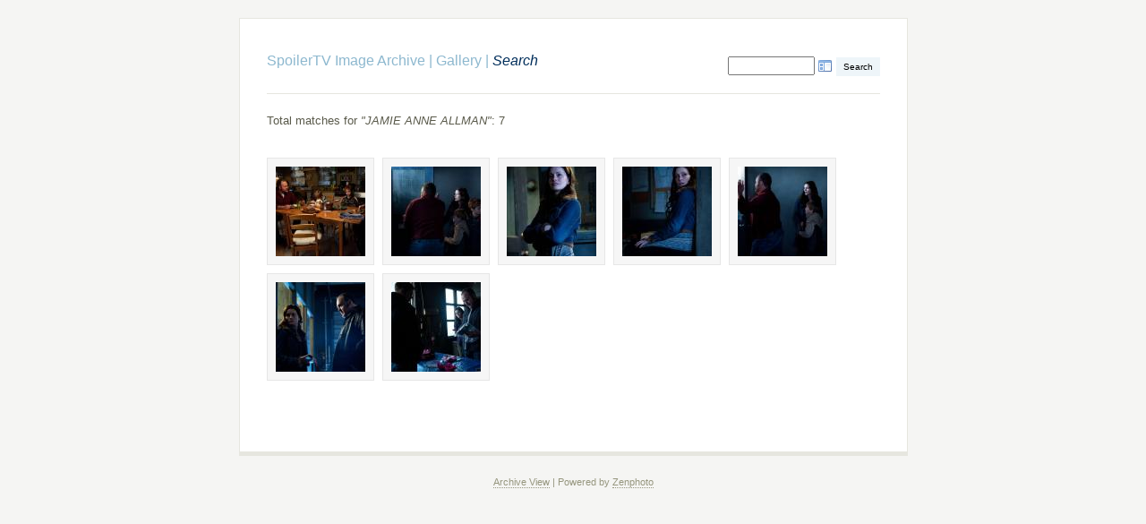

--- FILE ---
content_type: text/html; charset=UTF-8
request_url: https://images.spoilertv.com/photos/page/search/tags/%22JAMIE+ANNE+ALLMAN%22/
body_size: 1876
content:
<!DOCTYPE html>
<html lang="en-US">
	<head>
		<meta charset="UTF-8">
			<script type="text/javascript" src="/photos/zp-core/js/jquery.js"></script>
			<title>Search | Gallery | SpoilerTV Image Archive</title>		<link rel="stylesheet" href="/photos/themes/basic/styles/light.css" type="text/css" />
		<link rel="stylesheet" href="/photos/themes/basic/common.css" type="text/css" />
			</head>
	<body>
				<div id="main">
			<div id="gallerytitle">
						<script type="text/javascript" src="/photos/zp-core/js/admin.js"></script>
			<div id="search">
		<!-- search form -->
		<form method="post" action="/photos/page/search/" id="search_form">
			<script type="text/javascript">
			// <!-- <![CDATA[
			var within = 1;
			function search_(way) {
				within = way;
				if (way) {
					$('#search_submit').attr('title', 'Search within previous results');
				} else {
					lastsearch = '';
					$('#search_submit').attr('title', 'Search');
				}
				$('#search_input').val('');
			}
			$('#search_form').submit(function() {
				if (within) {
					var newsearch = $.trim($('#search_input').val());
					if (newsearch.substring(newsearch.length - 1) == ',') {
						newsearch = newsearch.substr(0, newsearch.length - 1);
					}
					if (newsearch.length > 0) {
						$('#search_input').val('("JAMIE ANNE ALLMAN") AND (' + newsearch + ')');
					} else {
						$('#search_input').val('"JAMIE ANNE ALLMAN"');
					}
				}
				return true;
			});
    $(document).ready(function() {
      $( $("#checkall_searchfields") ).on( "click", function() {
        $("#searchextrashow :checkbox").prop("checked", $("#checkall_searchfields").prop("checked") );
      });
    });
			// ]]> -->
			</script>
						<div>
				<span class="tagSuggestContainer">
					<input type="text" name="words" value="" id="search_input" size="10" />
				</span>
									<a class="toggle_searchextrashow" href="#"><img src="/photos/zp-core/images/searchfields_icon.png" title="search options" alt="fields" id="searchfields_icon" /></a>
					<script>
						$(".toggle_searchextrashow").click(function(event) {
							event.preventDefault();
							$("#searchextrashow").toggle();
						});
					</script>
								<input type="submit" value="Search" title="Search within previous results" class="button buttons" id="search_submit"  data-role="none" />
								<br />
									<div style="display:none;" id="searchextrashow">
													<label>
								<input type="radio" name="search_within" id="search_within-1" value="1" checked="checked" onclick="search_(1);" />
								Within							</label>
							<label>
								<input type="radio" name="search_within" id="search_within-0" value="1" onclick="search_(0);" />
								New							</label>
														<ul>
        <li><label><input type="checkbox" name="checkall_searchfields" id="checkall_searchfields" checked="checked">* Check/uncheck all *</label></li>
								<li><label><input id="SEARCH_desc" name="SEARCH_desc" type="checkbox" value="desc"  /> Description</label></li>
<li><label><input id="SEARCH_tags" name="SEARCH_tags" type="checkbox" checked="checked"  value="tags"  /> Tags</label></li>
<li><label><input id="SEARCH_title" name="SEARCH_title" type="checkbox" value="title"  /> Title</label></li>
							</ul>
												</div>
								</div>
		</form>
	</div><!-- end of search form -->
					<h2>
					<span>
						<a href="https://www.spoilertv.com">SpoilerTV Image Archive</a><span class="aftertext"> | </span><a href="/photos/" title="Gallery" class="galleryindexurl">Gallery</a> | </a>
					</span>
					<em>Search</em>				</h2>
			</div>
			<div id="padbox">
				<p>Total matches for <em>&quot;JAMIE ANNE ALLMAN&quot;</em>: 7</p>				<div id="albums">
									</div>
				<br class="clearall">
				<div id="images">
											<div class="image">
							<div class="imagethumb"><a href="/photos/the-killing/Season%202/Promotional%20Episode%20Photos/Episode%202.01%20-%20Reflections/KILL_CS_201_1206_0171.jpg" title="The Killing (Season 2)"><img alt="The Killing (Season 2)" title="The Killing (Season 2)" loading="lazy" src="/photos/cache/the-killing/Season%202/Promotional%20Episode%20Photos/Episode%202.01%20-%20Reflections/KILL_CS_201_1206_0171_100_w100_h100_cw100_ch100_thumb.jpg?cached=1728411797" width="100" height="100" /></a></div>
						</div>
												<div class="image">
							<div class="imagethumb"><a href="/photos/the-killing/Season%202/Promotional%20Episode%20Photos/Episode%202.01%20-%20Reflections/KILL_CS_201_1206_0058.jpg" title="The Killing (Season 2)"><img alt="The Killing (Season 2)" title="The Killing (Season 2)" loading="lazy" src="/photos/cache/the-killing/Season%202/Promotional%20Episode%20Photos/Episode%202.01%20-%20Reflections/KILL_CS_201_1206_0058_100_w100_h100_cw100_ch100_thumb.jpg?cached=1722547996" width="100" height="100" /></a></div>
						</div>
												<div class="image">
							<div class="imagethumb"><a href="/photos/the-killing/Season%202/Promotional%20Episode%20Photos/Episode%202.01%20-%20Reflections/KILL_CS_201_1206_0024.jpg" title="The Killing (Season 2)"><img alt="The Killing (Season 2)" title="The Killing (Season 2)" loading="lazy" src="/photos/cache/the-killing/Season%202/Promotional%20Episode%20Photos/Episode%202.01%20-%20Reflections/KILL_CS_201_1206_0024_100_w100_h100_cw100_ch100_thumb.jpg?cached=1729690387" width="100" height="100" /></a></div>
						</div>
												<div class="image">
							<div class="imagethumb"><a href="/photos/the-killing/Season%202/Promotional%20Episode%20Photos/Episode%202.01%20-%20Reflections/KILL_CS_201_1206_0017.jpg" title="The Killing (Season 2)"><img alt="The Killing (Season 2)" title="The Killing (Season 2)" loading="lazy" src="/photos/cache/the-killing/Season%202/Promotional%20Episode%20Photos/Episode%202.01%20-%20Reflections/KILL_CS_201_1206_0017_100_w100_h100_cw100_ch100_thumb.jpg?cached=1722553489" width="100" height="100" /></a></div>
						</div>
												<div class="image">
							<div class="imagethumb"><a href="/photos/the-killing/Season%202/Promotional%20Episode%20Photos/Episode%202.01%20-%20Reflections/KILL_CS_201_1206_0061.jpg" title="The Killing (Season 2)"><img alt="The Killing (Season 2)" title="The Killing (Season 2)" loading="lazy" src="/photos/cache/the-killing/Season%202/Promotional%20Episode%20Photos/Episode%202.01%20-%20Reflections/KILL_CS_201_1206_0061_100_w100_h100_cw100_ch100_thumb.jpg?cached=1729690387" width="100" height="100" /></a></div>
						</div>
												<div class="image">
							<div class="imagethumb"><a href="/photos/the-killing/Season%202/Promotional%20Episode%20Photos/Episode%202.01%20-%20Reflections/KILL_CS_201_1206_0002.jpg" title="The Killing (Season 2)"><img alt="The Killing (Season 2)" title="The Killing (Season 2)" loading="lazy" src="/photos/cache/the-killing/Season%202/Promotional%20Episode%20Photos/Episode%202.01%20-%20Reflections/KILL_CS_201_1206_0002_100_w100_h100_cw100_ch100_thumb.jpg?cached=1728411797" width="100" height="100" /></a></div>
						</div>
												<div class="image">
							<div class="imagethumb"><a href="/photos/the-killing/Season%202/Promotional%20Episode%20Photos/Episode%202.02%20-%20My%20Lucky%20Day/KILL_CS_202_1207_0171.jpg" title="The Killing (Season 2)"><img alt="The Killing (Season 2)" title="The Killing (Season 2)" loading="lazy" src="/photos/cache/the-killing/Season%202/Promotional%20Episode%20Photos/Episode%202.02%20-%20My%20Lucky%20Day/KILL_CS_202_1207_0171_100_w100_h100_cw100_ch100_thumb.jpg?cached=1728411797" width="100" height="100" /></a></div>
						</div>
										</div>
				<br class="clearall">
							</div>
		</div>
		<div id="credit">
	<a href="/photos/page/archive/"  title="Archive View">Archive View</a> |
	Powered by <a href="http://www.zenphoto.org" title="The simpler media website CMS">Zenphoto</a></div>
	</body>
</html>
<!-- zenphoto version 1.5.9 -->
<!-- Zenphoto script processing end:0.5186 seconds -->
